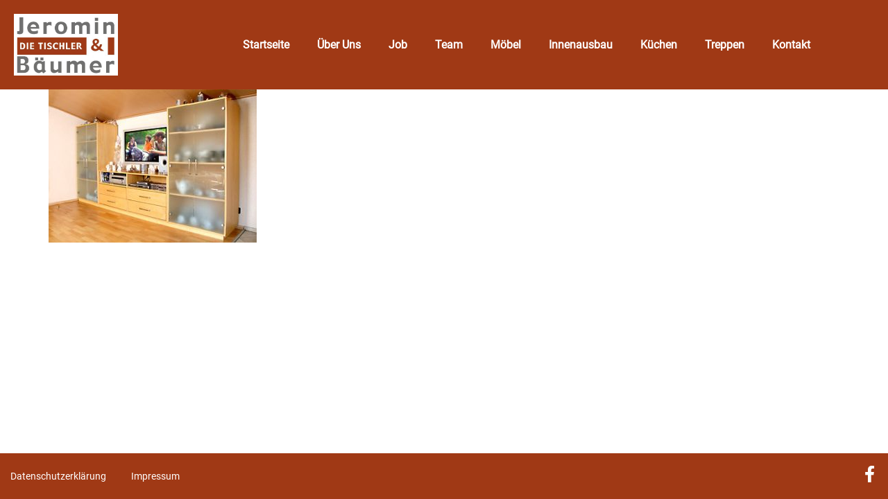

--- FILE ---
content_type: text/css
request_url: https://www.die-tischler-altena.de/wp-content/uploads/elementor/css/post-29.css?ver=1716384775
body_size: 475
content:
.elementor-kit-29{--e-global-color-primary:#6EC1E4;--e-global-color-secondary:#54595F;--e-global-color-text:#7A7A7A;--e-global-color-accent:#61CE70;--e-global-color-1f544e4:#F7AF6F;--e-global-color-8bbc243:#A03915;--e-global-color-37b6382:#FFFFFF;--e-global-color-6350b92:#EFEFEF45;--e-global-color-f51cb9f:#F7AF6F4D;--e-global-color-d9b9a4c:#F7AF6F99;--e-global-color-586d562:#FFF3E1;--e-global-color-0c3ee52:#333333;--e-global-color-b6333c6:#FFF3E1A6;--e-global-color-85f2dbb:#BCBCBCAD;--e-global-color-feb1db9:#BA4C2599;--e-global-color-f148fdc:#B7492299;--e-global-color-7a69d47:#AB654D94;--e-global-typography-primary-font-family:"Roboto-Regular";--e-global-typography-primary-font-weight:600;--e-global-typography-secondary-font-family:"RobotoSlab-Regular";--e-global-typography-secondary-font-weight:400;--e-global-typography-text-font-family:"Roboto-Regular";--e-global-typography-text-font-weight:400;--e-global-typography-accent-font-family:"Roboto-Regular";--e-global-typography-accent-font-weight:500;}.elementor-kit-29 a{color:var( --e-global-color-8bbc243 );}.elementor-section.elementor-section-boxed > .elementor-container{max-width:1140px;}.e-con{--container-max-width:1140px;}.elementor-widget:not(:last-child){margin-block-end:20px;}.elementor-element{--widgets-spacing:20px 20px;}{}h1.entry-title{display:var(--page-title-display);}.elementor-kit-29 e-page-transition{background-color:#FFBC7D;}@media(max-width:1024px){.elementor-section.elementor-section-boxed > .elementor-container{max-width:1024px;}.e-con{--container-max-width:1024px;}}@media(max-width:767px){.elementor-section.elementor-section-boxed > .elementor-container{max-width:767px;}.e-con{--container-max-width:767px;}}/* Start Custom Fonts CSS */@font-face {
	font-family: 'Roboto-Regular';
	font-style: normal;
	font-weight: normal;
	font-display: auto;
	src: url('https://www.die-tischler-altena.de/wp-content/uploads/Roboto-Regular.ttf') format('truetype');
}
/* End Custom Fonts CSS */
/* Start Custom Fonts CSS */@font-face {
	font-family: 'RobotoSlab-Regular';
	font-style: normal;
	font-weight: normal;
	font-display: auto;
	src: url('https://www.die-tischler-altena.de/wp-content/uploads/RobotoSlab-Regular.ttf') format('truetype');
}
/* End Custom Fonts CSS */

--- FILE ---
content_type: text/css
request_url: https://www.die-tischler-altena.de/wp-content/uploads/elementor/css/post-906.css?ver=1716384776
body_size: 680
content:
.elementor-906 .elementor-element.elementor-element-60c48a8 > .elementor-container{max-width:1400px;}.elementor-906 .elementor-element.elementor-element-60c48a8 .elementor-repeater-item-a4fd4dd.jet-parallax-section__layout .jet-parallax-section__image{background-size:auto;}.elementor-906 .elementor-element.elementor-element-a796931{text-align:left;}.elementor-906 .elementor-element.elementor-element-a796931 img{width:100%;max-width:150px;}.elementor-906 .elementor-element.elementor-element-a796931 > .elementor-widget-container{padding:10px 10px 10px 10px;}.elementor-bc-flex-widget .elementor-906 .elementor-element.elementor-element-f01bde1.elementor-column .elementor-widget-wrap{align-items:center;}.elementor-906 .elementor-element.elementor-element-f01bde1.elementor-column.elementor-element[data-element_type="column"] > .elementor-widget-wrap.elementor-element-populated{align-content:center;align-items:center;}.elementor-906 .elementor-element.elementor-element-70f9314 .elementor-menu-toggle{margin-left:auto;background-color:var( --e-global-color-37b6382 );}.elementor-906 .elementor-element.elementor-element-70f9314 .elementor-nav-menu--main .elementor-item{color:var( --e-global-color-37b6382 );fill:var( --e-global-color-37b6382 );}.elementor-906 .elementor-element.elementor-element-70f9314 .elementor-nav-menu--main .elementor-item:hover,
					.elementor-906 .elementor-element.elementor-element-70f9314 .elementor-nav-menu--main .elementor-item.elementor-item-active,
					.elementor-906 .elementor-element.elementor-element-70f9314 .elementor-nav-menu--main .elementor-item.highlighted,
					.elementor-906 .elementor-element.elementor-element-70f9314 .elementor-nav-menu--main .elementor-item:focus{color:var( --e-global-color-37b6382 );fill:var( --e-global-color-37b6382 );}.elementor-906 .elementor-element.elementor-element-70f9314 .elementor-nav-menu--main:not(.e--pointer-framed) .elementor-item:before,
					.elementor-906 .elementor-element.elementor-element-70f9314 .elementor-nav-menu--main:not(.e--pointer-framed) .elementor-item:after{background-color:var( --e-global-color-37b6382 );}.elementor-906 .elementor-element.elementor-element-70f9314 .e--pointer-framed .elementor-item:before,
					.elementor-906 .elementor-element.elementor-element-70f9314 .e--pointer-framed .elementor-item:after{border-color:var( --e-global-color-37b6382 );}.elementor-906 .elementor-element.elementor-element-70f9314 .elementor-nav-menu--main .elementor-item.elementor-item-active{color:var( --e-global-color-37b6382 );}.elementor-906 .elementor-element.elementor-element-70f9314 .elementor-nav-menu--main:not(.e--pointer-framed) .elementor-item.elementor-item-active:before,
					.elementor-906 .elementor-element.elementor-element-70f9314 .elementor-nav-menu--main:not(.e--pointer-framed) .elementor-item.elementor-item-active:after{background-color:var( --e-global-color-37b6382 );}.elementor-906 .elementor-element.elementor-element-70f9314 .e--pointer-framed .elementor-item.elementor-item-active:before,
					.elementor-906 .elementor-element.elementor-element-70f9314 .e--pointer-framed .elementor-item.elementor-item-active:after{border-color:var( --e-global-color-37b6382 );}.elementor-906 .elementor-element.elementor-element-70f9314 .elementor-nav-menu--dropdown a, .elementor-906 .elementor-element.elementor-element-70f9314 .elementor-menu-toggle{color:var( --e-global-color-37b6382 );}.elementor-906 .elementor-element.elementor-element-70f9314 .elementor-nav-menu--dropdown{background-color:var( --e-global-color-8bbc243 );}.elementor-906 .elementor-element.elementor-element-70f9314 .elementor-nav-menu--dropdown a:hover,
					.elementor-906 .elementor-element.elementor-element-70f9314 .elementor-nav-menu--dropdown a.elementor-item-active,
					.elementor-906 .elementor-element.elementor-element-70f9314 .elementor-nav-menu--dropdown a.highlighted,
					.elementor-906 .elementor-element.elementor-element-70f9314 .elementor-menu-toggle:hover{color:var( --e-global-color-8bbc243 );}.elementor-906 .elementor-element.elementor-element-70f9314 .elementor-nav-menu--dropdown a:hover,
					.elementor-906 .elementor-element.elementor-element-70f9314 .elementor-nav-menu--dropdown a.elementor-item-active,
					.elementor-906 .elementor-element.elementor-element-70f9314 .elementor-nav-menu--dropdown a.highlighted{background-color:var( --e-global-color-37b6382 );}.elementor-906 .elementor-element.elementor-element-70f9314 .elementor-nav-menu--main > .elementor-nav-menu > li > .elementor-nav-menu--dropdown, .elementor-906 .elementor-element.elementor-element-70f9314 .elementor-nav-menu__container.elementor-nav-menu--dropdown{margin-top:40px !important;}.elementor-906 .elementor-element.elementor-element-70f9314 div.elementor-menu-toggle{color:var( --e-global-color-8bbc243 );}.elementor-906 .elementor-element.elementor-element-70f9314 div.elementor-menu-toggle svg{fill:var( --e-global-color-8bbc243 );}.elementor-906 .elementor-element.elementor-element-60c48a8:not(.elementor-motion-effects-element-type-background), .elementor-906 .elementor-element.elementor-element-60c48a8 > .elementor-motion-effects-container > .elementor-motion-effects-layer{background-color:var( --e-global-color-8bbc243 );}.elementor-906 .elementor-element.elementor-element-60c48a8{transition:background 0.3s, border 0.3s, border-radius 0.3s, box-shadow 0.3s;}.elementor-906 .elementor-element.elementor-element-60c48a8 > .elementor-background-overlay{transition:background 0.3s, border-radius 0.3s, opacity 0.3s;}@media(max-width:1024px){.elementor-906 .elementor-element.elementor-element-a796931 img{max-width:200px;}.elementor-bc-flex-widget .elementor-906 .elementor-element.elementor-element-f01bde1.elementor-column .elementor-widget-wrap{align-items:center;}.elementor-906 .elementor-element.elementor-element-f01bde1.elementor-column.elementor-element[data-element_type="column"] > .elementor-widget-wrap.elementor-element-populated{align-content:center;align-items:center;}.elementor-906 .elementor-element.elementor-element-70f9314 .elementor-nav-menu--main > .elementor-nav-menu > li > .elementor-nav-menu--dropdown, .elementor-906 .elementor-element.elementor-element-70f9314 .elementor-nav-menu__container.elementor-nav-menu--dropdown{margin-top:58px !important;}.elementor-906 .elementor-element.elementor-element-60c48a8{padding:10px 10px 10px 10px;}}@media(min-width:768px){.elementor-906 .elementor-element.elementor-element-8287c9d{width:25%;}.elementor-906 .elementor-element.elementor-element-f01bde1{width:75%;}}@media(max-width:767px){.elementor-906 .elementor-element.elementor-element-8287c9d{width:50%;}.elementor-906 .elementor-element.elementor-element-a796931{text-align:center;}.elementor-906 .elementor-element.elementor-element-f01bde1{width:50%;}.elementor-906 .elementor-element.elementor-element-70f9314 .elementor-nav-menu--main > .elementor-nav-menu > li > .elementor-nav-menu--dropdown, .elementor-906 .elementor-element.elementor-element-70f9314 .elementor-nav-menu__container.elementor-nav-menu--dropdown{margin-top:52px !important;}.elementor-906 .elementor-element.elementor-element-60c48a8{padding:10px 10px 10px 10px;}}/* Start custom CSS */@media (min-width: 1024px) and (max-width: 1200px){
    #header.elementor-nav-menu--dropdown-tablet .elementor-menu-toggle, .elementor-nav-menu--dropdown-tablet .elementor-nav-menu--dropdown{
        display: block!important;
    }
    #header.elementor-nav-menu--dropdown-tablet .elementor-nav-menu--main{
        display: none!important;
    }
    .elementor-nav-menu--layout-horizontal{
        display: none!important;
    }
}/* End custom CSS */

--- FILE ---
content_type: text/css
request_url: https://www.die-tischler-altena.de/wp-content/uploads/elementor/css/post-43.css?ver=1716384776
body_size: 715
content:
.elementor-43 .elementor-element.elementor-element-f497444 > .elementor-container{max-width:1400px;}.elementor-43 .elementor-element.elementor-element-f497444 .elementor-repeater-item-732eb22.jet-parallax-section__layout .jet-parallax-section__image{background-size:auto;}.elementor-43 .elementor-element.elementor-element-c71e99d .elementor-nav-menu .elementor-item{font-family:"Bree Serif", roboto-regular;font-size:14px;font-weight:400;}.elementor-43 .elementor-element.elementor-element-c71e99d .elementor-nav-menu--main .elementor-item{color:var( --e-global-color-37b6382 );fill:var( --e-global-color-37b6382 );padding-left:0px;padding-right:0px;}.elementor-43 .elementor-element.elementor-element-c71e99d{--e-nav-menu-horizontal-menu-item-margin:calc( 36px / 2 );}.elementor-43 .elementor-element.elementor-element-c71e99d .elementor-nav-menu--main:not(.elementor-nav-menu--layout-horizontal) .elementor-nav-menu > li:not(:last-child){margin-bottom:36px;}.elementor-43 .elementor-element.elementor-element-c71e99d .elementor-nav-menu--dropdown a, .elementor-43 .elementor-element.elementor-element-c71e99d .elementor-menu-toggle{color:var( --e-global-color-37b6382 );}.elementor-43 .elementor-element.elementor-element-c71e99d .elementor-nav-menu--dropdown{background-color:var( --e-global-color-8bbc243 );}.elementor-43 .elementor-element.elementor-element-c71e99d .elementor-nav-menu--dropdown a:hover,
					.elementor-43 .elementor-element.elementor-element-c71e99d .elementor-nav-menu--dropdown a.elementor-item-active,
					.elementor-43 .elementor-element.elementor-element-c71e99d .elementor-nav-menu--dropdown a.highlighted,
					.elementor-43 .elementor-element.elementor-element-c71e99d .elementor-menu-toggle:hover{color:var( --e-global-color-8bbc243 );}.elementor-43 .elementor-element.elementor-element-c71e99d .elementor-nav-menu--dropdown a:hover,
					.elementor-43 .elementor-element.elementor-element-c71e99d .elementor-nav-menu--dropdown a.elementor-item-active,
					.elementor-43 .elementor-element.elementor-element-c71e99d .elementor-nav-menu--dropdown a.highlighted{background-color:var( --e-global-color-37b6382 );}.elementor-bc-flex-widget .elementor-43 .elementor-element.elementor-element-242be77.elementor-column .elementor-widget-wrap{align-items:center;}.elementor-43 .elementor-element.elementor-element-242be77.elementor-column.elementor-element[data-element_type="column"] > .elementor-widget-wrap.elementor-element-populated{align-content:center;align-items:center;}.elementor-43 .elementor-element.elementor-element-5985a01 .elementor-icon-wrapper{text-align:right;}.elementor-43 .elementor-element.elementor-element-5985a01.elementor-view-stacked .elementor-icon{background-color:var( --e-global-color-37b6382 );}.elementor-43 .elementor-element.elementor-element-5985a01.elementor-view-framed .elementor-icon, .elementor-43 .elementor-element.elementor-element-5985a01.elementor-view-default .elementor-icon{color:var( --e-global-color-37b6382 );border-color:var( --e-global-color-37b6382 );}.elementor-43 .elementor-element.elementor-element-5985a01.elementor-view-framed .elementor-icon, .elementor-43 .elementor-element.elementor-element-5985a01.elementor-view-default .elementor-icon svg{fill:var( --e-global-color-37b6382 );}.elementor-43 .elementor-element.elementor-element-5985a01 .elementor-icon{font-size:24px;}.elementor-43 .elementor-element.elementor-element-5985a01 .elementor-icon svg{height:24px;}.elementor-43 .elementor-element.elementor-element-f497444:not(.elementor-motion-effects-element-type-background), .elementor-43 .elementor-element.elementor-element-f497444 > .elementor-motion-effects-container > .elementor-motion-effects-layer{background-color:var( --e-global-color-8bbc243 );}.elementor-43 .elementor-element.elementor-element-f497444{transition:background 0.3s, border 0.3s, border-radius 0.3s, box-shadow 0.3s;padding:0px 5px 0px 5px;}.elementor-43 .elementor-element.elementor-element-f497444 > .elementor-background-overlay{transition:background 0.3s, border-radius 0.3s, opacity 0.3s;}@media(min-width:768px){.elementor-43 .elementor-element.elementor-element-5970c86{width:95%;}.elementor-43 .elementor-element.elementor-element-242be77{width:5%;}}@media(max-width:1024px){.elementor-43 .elementor-element.elementor-element-c71e99d .elementor-nav-menu--dropdown a{padding-left:0px;padding-right:0px;}.elementor-43 .elementor-element.elementor-element-5985a01 .elementor-icon-wrapper{text-align:left;}.elementor-43 .elementor-element.elementor-element-f497444{padding:0px 5px 0px 5px;}}@media(max-width:767px){.elementor-43 .elementor-element.elementor-element-c71e99d .elementor-nav-menu--dropdown a{padding-left:10px;padding-right:10px;}.elementor-43 .elementor-element.elementor-element-5985a01 .elementor-icon-wrapper{text-align:left;}}/* Start custom CSS for section, class: .elementor-element-f497444 */html, body {
  height: 100%;
}
body {
  display: flex;
  flex-direction: column;
}
main {
  flex: 1 0 auto;
}
.elementor-location-footer {
  flex-shrink: 0;
}/* End custom CSS */

--- FILE ---
content_type: text/javascript
request_url: https://www.die-tischler-altena.de/wp-content/plugins/hcaptcha-for-forms-and-more/assets/js/apps/hcaptcha.js?ver=4.1.2
body_size: 2644
content:
(()=>{"use strict";function t(e){return t="function"==typeof Symbol&&"symbol"==typeof Symbol.iterator?function(t){return typeof t}:function(t){return t&&"function"==typeof Symbol&&t.constructor===Symbol&&t!==Symbol.prototype?"symbol":typeof t},t(e)}function e(t){return function(t){if(Array.isArray(t))return n(t)}(t)||function(t){if("undefined"!=typeof Symbol&&null!=t[Symbol.iterator]||null!=t["@@iterator"])return Array.from(t)}(t)||r(t)||function(){throw new TypeError("Invalid attempt to spread non-iterable instance.\nIn order to be iterable, non-array objects must have a [Symbol.iterator]() method.")}()}function r(t,e){if(t){if("string"==typeof t)return n(t,e);var r=Object.prototype.toString.call(t).slice(8,-1);return"Object"===r&&t.constructor&&(r=t.constructor.name),"Map"===r||"Set"===r?Array.from(t):"Arguments"===r||/^(?:Ui|I)nt(?:8|16|32)(?:Clamped)?Array$/.test(r)?n(t,e):void 0}}function n(t,e){(null==e||e>t.length)&&(e=t.length);for(var r=0,n=new Array(e);r<e;r++)n[r]=t[r];return n}function a(t,e){for(var r=0;r<e.length;r++){var n=e[r];n.enumerable=n.enumerable||!1,n.configurable=!0,"value"in n&&(n.writable=!0),Object.defineProperty(t,i(n.key),n)}}function i(e){var r=function(e,r){if("object"!=t(e)||!e)return e;var n=e[Symbol.toPrimitive];if(void 0!==n){var a=n.call(e,r||"default");if("object"!=t(a))return a;throw new TypeError("@@toPrimitive must return a primitive value.")}return("string"===r?String:Number)(e)}(e,"string");return"symbol"==t(r)?r:r+""}var o=new(function(){return t=function t(){!function(t,e){if(!(t instanceof e))throw new TypeError("Cannot call a class as a function")}(this,t),this.foundForms=[],this.params=null,this.observing=!1,this.darkElement=null,this.darkClass=null,this.callback=this.callback.bind(this),this.validate=this.validate.bind(this)},(n=[{key:"generateID",value:function(){var t=function(){return Math.floor(65536*(1+Math.random())).toString(16).substring(1)};return t()+"-"+t()+"-"+t()+"-"+t()}},{key:"getFoundFormById",value:function(t){return this.foundForms.filter((function(e){return t===e.hCaptchaId}))[0]}},{key:"getWidgetId",value:function(t){var e;if(void 0===t)return"";var r=t.getElementsByClassName("h-captcha")[0];if(void 0===r)return"";var n=r.getElementsByTagName("iframe")[0];return void 0===n?"":null!==(e=n.dataset.hcaptchaWidgetId)&&void 0!==e?e:""}},{key:"reset",value:function(t){var e=this.getWidgetId(t);e&&hcaptcha.reset(e)}},{key:"isSameOrDescendant",value:function(t,e){for(var r=e;r;){if(r===t)return!0;r=r.parentElement}return!1}},{key:"validate",value:function(t){var e=t.currentTarget.closest(this.formSelector),r=this.getFoundFormById(e.dataset.hCaptchaId).submitButtonElement;if(this.isSameOrDescendant(r,t.target)){t.preventDefault(),t.stopPropagation(),this.currentForm={formElement:e,submitButtonElement:r};var n=this.getWidgetId(e);if(n){var a=e.querySelector(".h-captcha iframe").dataset.hcaptchaResponse;""===a?hcaptcha.execute(n):this.callback(a)}}}},{key:"isValidated",value:function(){return void 0!==this.currentForm}},{key:"getForms",value:function(){return e(document.querySelectorAll(this.formSelector))}},{key:"getParams",value:function(){if(null!==this.params)return this.params;var t;try{t=JSON.parse(HCaptchaMainObject.params)}catch(e){t={}}return t.callback=this.callback,t}},{key:"setParams",value:function(t){this.params=t}},{key:"setDarkData",value:function(){var t={"twenty-twenty-one":{darkStyleId:"twenty-twenty-one-style-css",darkElement:document.body,darkClass:"is-dark-theme"},"wp-dark-mode":{darkStyleId:"wp-dark-mode-frontend-css",darkElement:document.documentElement,darkClass:"wp-dark-mode-active"},"droit-dark-mode":{darkStyleId:"dtdr-public-inline-css",darkElement:document.documentElement,darkClass:"drdt-dark-mode"}};t=wp.hooks.applyFilters("hcaptcha.darkData",t);for(var e=0,r=Object.values(t);e<r.length;e++){var n=r[e];if(document.getElementById(n.darkStyleId))return this.darkElement=n.darkElement,void(this.darkClass=n.darkClass)}}},{key:"observeDarkMode",value:function(){var t=this;this.observing||(this.observing=!0,"auto"!==this.getParams().theme)||(this.setDarkData(),this.darkElement&&this.darkClass&&new MutationObserver((function(e){var n,a=function(t,e){var n="undefined"!=typeof Symbol&&t[Symbol.iterator]||t["@@iterator"];if(!n){if(Array.isArray(t)||(n=r(t))||e&&t&&"number"==typeof t.length){n&&(t=n);var a=0,i=function(){};return{s:i,n:function(){return a>=t.length?{done:!0}:{done:!1,value:t[a++]}},e:function(t){throw t},f:i}}throw new TypeError("Invalid attempt to iterate non-iterable instance.\nIn order to be iterable, non-array objects must have a [Symbol.iterator]() method.")}var o,u=!0,s=!1;return{s:function(){n=n.call(t)},n:function(){var t=n.next();return u=t.done,t},e:function(t){s=!0,o=t},f:function(){try{u||null==n.return||n.return()}finally{if(s)throw o}}}}(e);try{var i=function(){var e=n.value.oldValue,r=t.darkElement.getAttribute("class");e=e?e.split(" "):[],(r=r?r.split(" "):[]).filter((function(t){return!e.includes(t)})).concat(e.filter((function(t){return!r.includes(t)}))).includes(t.darkClass)&&t.bindEvents()};for(a.s();!(n=a.n()).done;)i()}catch(t){a.e(t)}finally{a.f()}})).observe(this.darkElement,{attributes:!0,attributeOldValue:!0}))}},{key:"callback",value:function(t){document.dispatchEvent(new CustomEvent("hCaptchaSubmitted",{detail:{token:t}}));var e=this.getParams(),r=document.querySelector('iframe[data-hcaptcha-response="'+t+'"]'),n=r?r.closest(".h-captcha"):null,a=n?n.dataset.force:null;("invisible"===e.size||"true"===a&&this.isValidated())&&this.submit()}},{key:"applyAutoTheme",value:function(t){if("auto"!==t.theme)return t;if(t.theme="light",!this.darkElement)return t;var e=this.darkElement.getAttribute("class");return(e=e||"").includes(this.darkClass)&&(t.theme="dark"),t}},{key:"render",value:function(t){this.observeDarkMode();var e=this.applyAutoTheme(this.getParams());hcaptcha.render(t,e)}},{key:"bindEvents",value:function(){var t=this;"undefined"!=typeof hcaptcha&&(this.formSelector=wp.hooks.applyFilters("hcaptcha.formSelector","form, section.cwginstock-subscribe-form, div.sdm_download_item, .gform_editor, #nf-builder, .wpforms-captcha-preview"),this.submitButtonSelector=wp.hooks.applyFilters("hcaptcha.submitButtonSelector",'*[type="submit"]:not(.quform-default-submit), #check_config, button[type="button"].ff-btn, a.et_pb_newsletter_button.et_pb_button, .forminator-button-submit, .frm_button_submit, a.sdm_download, .uagb-forms-main-submit-button'),this.getForms().map((function(e){var r=e.querySelector(".h-captcha");if(null===r)return e;if(r.classList.contains("hcaptcha-widget-id"))return e;var n=r.querySelector("iframe");if(null!==n&&n.remove(),t.render(r),"invisible"!==r.dataset.size&&"true"!==r.dataset.force)return e;var a=e.querySelectorAll(t.submitButtonSelector)[0];if(!a)return e;var i=t.generateID();return t.foundForms.push({hCaptchaId:i,submitButtonElement:a}),e.dataset.hCaptchaId=i,a.addEventListener("click",t.validate,!0),e}),this))}},{key:"isAjaxSubmitButton",value:function(t){var e=t.getAttribute("type"),r="submit"!==(e=e?e.toLowerCase():"");return wp.hooks.applyFilters("hcaptcha.ajaxSubmitButton",r,t)}},{key:"submit",value:function(){var t=this.currentForm.formElement,e=this.currentForm.submitButtonElement;if("form"!==t.tagName.toLowerCase()||this.isAjaxSubmitButton(e))return e.removeEventListener("click",this.validate,!0),void e.click();t.requestSubmit?t.requestSubmit(e):t.submit()}}])&&a(t.prototype,n),i&&a(t,i),Object.defineProperty(t,"prototype",{writable:!1}),t;var t,n,i}());window.hCaptcha=o,window.hCaptchaGetWidgetId=function(t){o.getWidgetId(t)},window.hCaptchaReset=function(t){o.reset(t)},window.hCaptchaBindEvents=function(){o.bindEvents()},window.hCaptchaSubmit=function(){o.submit()},window.hCaptchaOnLoad=function(){function t(){window.hCaptchaBindEvents(),document.dispatchEvent(new CustomEvent("hCaptchaLoaded"))}"loading"===document.readyState?window.addEventListener("DOMContentLoaded",t):t()}})();